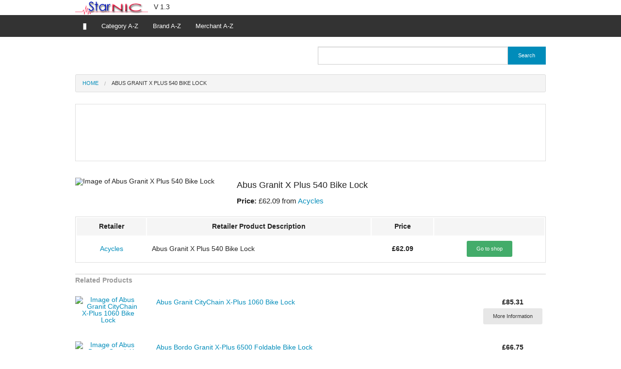

--- FILE ---
content_type: text/html;charset=utf-8
request_url: https://www.starnic.net/product/Abus-Granit-X-Plus-540-Bike-Lock.html
body_size: 3607
content:
<!DOCTYPE HTML>
<html lang=en>
<head>
<!-- Google tag (gtag.js) -->
<script async src="https://www.googletagmanager.com/gtag/js?id=G-G2E286BDWD"></script>
<script>window.dataLayer=window.dataLayer||[];function gtag(){dataLayer.push(arguments);}gtag('js',new Date());gtag('config','G-G2E286BDWD');</script>
<!-- Start cookieyes banner --> <script id=cookieyes type="text/javascript" src="https://cdn-cookieyes.com/client_data/c30821e603b3ae4893d37d46/script.js"></script> <!-- End cookieyes banner -->
<!-- Google tag (gtag.js) 
<script async src="https://www.googletagmanager.com/gtag/js?id=G-79PHR29MF1"></script>
<script>
  window.dataLayer = window.dataLayer || [];
  function gtag(){dataLayer.push(arguments);}
  gtag('js', new Date());

  gtag('config', 'G-79PHR29MF1');
</script> -->
<!-- Google tag (gtag.js) -->
<script async src="https://www.googletagmanager.com/gtag/js?id=G-G2E286BDWD"></script>
<script>window.dataLayer=window.dataLayer||[];function gtag(){dataLayer.push(arguments);}gtag('js',new Date());gtag('config','G-G2E286BDWD');</script>
<!-- VictoriaIT tag (gtag.js) -->
<meta name=google-site-verification content=ScsN64LS2s37AXykS25EiEsLDtr1fbtJo1EWI3hrvHg />
<script defer data-domain=starnic.net src="https://analytics.victoriait.au/js/script.js"></script>
<script async src="https://pagead2.googlesyndication.com/pagead/js/adsbygoogle.js?client=ca-pub-3926239791346195" crossorigin=anonymous></script>
<meta name=viewport content='width=device-width, initial-scale=1.0'/>
<title>Abus Granit X Plus 540 Bike Lock | StarNIC</title>
<meta name=description content='Price search results for Abus Granit X Plus 540 Bike Lock'/>
<meta name=keywords content='Abus Granit X Plus 540 Bike Lock'/>
<meta name=google-site-verification content=ScsN64LS2s37AXykS25EiEsLDtr1fbtJo1EWI3hrvHg />
<link rel=stylesheet href='/html/vendor/foundation.min.css'/>
<link rel=stylesheet href='/html/default.css'/>
<script src='/html/vendor/jquery.min.js'></script>
<script src='/html/vendor/foundation.min.js'></script>
<link rel="shortcut icon" href="https://www.starnic.net/favicon.ico">
<link rel=dns-prefetch href='//analytics.victoriait.au'/>
<link rel=alternate href="https://www.starnic.net/" hreflang=en />
<script type="application/ld+json">
        {
          "@context": "https://schema.org",
          "@type": "Organization",
          "name": "StarNIC",
          "url": "https://www.starnic.net/",
          "logo": "https://www.starnic.net/images/starnic.gif",
          "foundingDate": "2005"
        }
      </script>
<script type="application/ld+json">
        {
          "@context": "https://schema.org",
          "@type": "WebSite",
          "name": "StarNIC",
          "url": "https://www.starnic.net/",
          "potentialAction": {
            "@type": "SearchAction",
            "target": "https://www.starnic.net/?q={search_term_string}",
            "query-input": "required name=search_term_string"
          }
        }
      </script>
<script data-cfasync="false" nonce="527c5688-1216-4872-8632-7a93d7770e20">try{(function(w,d){!function(j,k,l,m){if(j.zaraz)console.error("zaraz is loaded twice");else{j[l]=j[l]||{};j[l].executed=[];j.zaraz={deferred:[],listeners:[]};j.zaraz._v="5874";j.zaraz._n="527c5688-1216-4872-8632-7a93d7770e20";j.zaraz.q=[];j.zaraz._f=function(n){return async function(){var o=Array.prototype.slice.call(arguments);j.zaraz.q.push({m:n,a:o})}};for(const p of["track","set","debug"])j.zaraz[p]=j.zaraz._f(p);j.zaraz.init=()=>{var q=k.getElementsByTagName(m)[0],r=k.createElement(m),s=k.getElementsByTagName("title")[0];s&&(j[l].t=k.getElementsByTagName("title")[0].text);j[l].x=Math.random();j[l].w=j.screen.width;j[l].h=j.screen.height;j[l].j=j.innerHeight;j[l].e=j.innerWidth;j[l].l=j.location.href;j[l].r=k.referrer;j[l].k=j.screen.colorDepth;j[l].n=k.characterSet;j[l].o=(new Date).getTimezoneOffset();if(j.dataLayer)for(const t of Object.entries(Object.entries(dataLayer).reduce((u,v)=>({...u[1],...v[1]}),{})))zaraz.set(t[0],t[1],{scope:"page"});j[l].q=[];for(;j.zaraz.q.length;){const w=j.zaraz.q.shift();j[l].q.push(w)}r.defer=!0;for(const x of[localStorage,sessionStorage])Object.keys(x||{}).filter(z=>z.startsWith("_zaraz_")).forEach(y=>{try{j[l]["z_"+y.slice(7)]=JSON.parse(x.getItem(y))}catch{j[l]["z_"+y.slice(7)]=x.getItem(y)}});r.referrerPolicy="origin";r.src="/cdn-cgi/zaraz/s.js?z="+btoa(encodeURIComponent(JSON.stringify(j[l])));q.parentNode.insertBefore(r,q)};["complete","interactive"].includes(k.readyState)?zaraz.init():j.addEventListener("DOMContentLoaded",zaraz.init)}}(w,d,"zarazData","script");window.zaraz._p=async d$=>new Promise(ea=>{if(d$){d$.e&&d$.e.forEach(eb=>{try{const ec=d.querySelector("script[nonce]"),ed=ec?.nonce||ec?.getAttribute("nonce"),ee=d.createElement("script");ed&&(ee.nonce=ed);ee.innerHTML=eb;ee.onload=()=>{d.head.removeChild(ee)};d.head.appendChild(ee)}catch(ef){console.error(`Error executing script: ${eb}\n`,ef)}});Promise.allSettled((d$.f||[]).map(eg=>fetch(eg[0],eg[1])))}ea()});zaraz._p({"e":["(function(w,d){})(window,document)"]});})(window,document)}catch(e){throw fetch("/cdn-cgi/zaraz/t"),e;};</script></head>
<body><noscript><meta HTTP-EQUIV="refresh" content="0;url='http://www.starnic.net/product/Abus-Granit-X-Plus-540-Bike-Lock.html?PageSpeed=noscript'" /><style><!--table,div,span,font,p{display:none} --></style><div style="display:block">Please click <a href="http://www.starnic.net/product/Abus-Granit-X-Plus-540-Bike-Lock.html?PageSpeed=noscript">here</a> if you are not redirected within a few seconds.</div></noscript>
<div class=row>
<div class='small-12 columns'>
<td><a href="https://www.starnic.net"><img name=header_r1_c1 src="https://www.starnic.net/images/starnic.gif" width=150 height=48 border=0 id=header_r1_c1 alt=StarNIC /></a></td>
<td valign=bottom class=vr>&nbsp;&nbsp;V 1.3</td>
</div>
</div>
<div class=contain-to-grid>
<nav class=top-bar data-topbar role=navigation>
<ul class=title-area>
<li class=name>
<h1><a href='/'>&#9646;</a></h1>
</li>
<li class=toggle-topbar><a href='#'>&#x2630;</a></li>
</ul>
<section class=top-bar-section>
<ul class=left>
<li><a href='/category/'>Category A-Z</a></li>
<li><a href='/brand/'>Brand A-Z</a></li>
<li><a href='/merchant/'>Merchant A-Z</a></li>
</ul>
</section>
<!--

    <section class='top-bar-section'>

      <ul class='right'>

        <li><a href='/example.php'>Example Page</a></li>

      </ul>

    </section>

    -->
</nav>
</div>
<div class=row>
<div class='small-12 medium-6 columns'>
&nbsp;
</div>
<div class='small-12 medium-6 columns'>
<div class=pt_se>
<p>
<form name=search action='/search.php'>
<div class='row collapse'>
<div class='small-10 columns'>
<input required=required type=text name=q value=''>
</div>
<div class='small-2 columns'>
<button class='button tiny postfix'>Search</button>
</div>
</div>
</form>
</p>
</div>
</div>
</div>
<div class=row>
<div class='small-12 columns'>
<ul class=breadcrumbs>
<li><a href='/'>Home</a></li>
<li class=current><a href='#'>Abus Granit X Plus 540 Bike Lock</a></li>
</ul>
</div>
</div>
<div class='pt_ba row'>
<div class='small-12 columns'>
</div>
</div>
<br/>
<div class='row pt_pr'>
<div class='small-12 columns'>
<table>
<td>
<div align=center>
<!-- Start StarNIC Products Pages ads -->
<style type="text/css">.adslot_1{width:320px;height:50px}@media (min-width:500px){.adslot_1{width:468px;height:60px}}@media (min-width:800px){.adslot_1{width:728px;height:90px}}</style>
<ins class="adsbygoogle adslot_1" style="display:inline-block;" data-full-width-responsive=true data-ad-client=ca-pub-3926239791346195 data-ad-slot=1568856960></ins>
<script async src="//pagead2.googlesyndication.com/pagead/js/adsbygoogle.js"></script>
<script>(adsbygoogle=window.adsbygoogle||[]).push({});</script>
<!-- Stop StarNIC Products Pages ads -->
</div>
</td>
</table>
</div>
</div><br/>
<!-- div class='row pt_p' -->
<div class='row pt_p' itemscope itemtype='http://schema.org/Product'>
<div class='small-2 columns show-for-small-only'>&nbsp;</div>
<div class='small-8 medium-4 columns'><img alt='Image of Abus Granit X Plus 540 Bike Lock' src='http://www.acycles.co.uk/media/produits/Abus/Antivol_U_Abus_Granit_X_Plus_540.jpg'/></div>
<div class='small-2 columns show-for-small-only'>&nbsp;</div>
<div class='medium-8 columns'>
<h1 itemprop=name>Abus Granit X Plus 540 Bike Lock</h1>
<p>
<strong>Price:</strong>
<!-- ?php print tapestry_price($product_main["price"]); ?> from -->
<span itemprop=offers itemscope itemtype='http://schema.org/Offer'>
<span itemprop=priceCurrency content=GBP />
<span itemprop=price content=62.09>&pound;62.09</span> from </span>
<a href='/jump.php?id=30232'>Acycles</a>
</p>
</div>
</div>
<div class='row pt_pr'>
<div class='small-12 columns'>
<table>
<thead>
<tr>
<th>Retailer</th>
<th class=hide-for-small-only>Retailer Product Description</th>
<th>Price</th>
<th>&nbsp;</th>
</tr>
</thead>
<tbody>
<tr>
<td class=pt_pr_mtext><a href='/jump.php?id=30232'>Acycles</a></td>
<td class=hide-for-small-only>Abus Granit X Plus 540 Bike Lock</td>
<td class=pt_pr_price>&pound;62.09</td>
<td class=pt_pr_visit><a class='button tiny radius success' target=_BLANK href='/jump.php?id=30232'>Go to shop</a></td>
</tr>
</tbody>
</table>
</div>
</div>
<div class='row pt_rp'>
<div class='small-12 columns'>
<h2>Related Products</h2>
</div>
</div>
<div class=pt_sr>
<div class='row pt_sr_each'>
<div class='small-2 columns show-for-small-only'>&nbsp;</div>
<div class='small-8 medium-2 columns'>
<div class=pt_sr_image_container>
<a href='/product/Abus-Granit-CityChain-X-Plus-1060-Bike-Lock.html'><img alt='Image of Abus Granit CityChain X-Plus 1060 Bike Lock' class=pt_sr_image src='http://www.acycles.co.uk/media/produits/Abus/Antivol_Velo_Abus_Granit_CityChain_X-Plus_1060.jpg'/></a>
</div>
</div>
<div class='small-2 columns show-for-small-only'>&nbsp;</div>
<div class='medium-8 columns'>
<h4>
<a href='/product/Abus-Granit-CityChain-X-Plus-1060-Bike-Lock.html'>Abus Granit CityChain X-Plus 1060 Bike Lock</a>
</h4>
</div>
<div class='medium-2 columns pt_sr_each_price'>
<span class=pt_sr_from></span>
<span class=pt_sr_price>&pound;85.31</span>
<br/>
<a class='button tiny radius secondary' href='/product/Abus-Granit-CityChain-X-Plus-1060-Bike-Lock.html'>More Information</a>
</div>
<div class='small-12 columns show-for-small-only'><hr/></div>
</div>
<div class='row pt_sr_each'>
<div class='small-2 columns show-for-small-only'>&nbsp;</div>
<div class='small-8 medium-2 columns'>
<div class=pt_sr_image_container>
<a href='/product/Abus-Bordo-Granit-X-Plus-6500-Foldable-Bike-Lock.html'><img alt='Image of Abus Bordo Granit X-Plus 6500 Foldable Bike Lock' class=pt_sr_image src='http://www.acycles.co.uk/media/produits/Abus/Antivol_Velo_Abus_Bordo_Granit_X-Plus_6500_1.jpg'/></a>
</div>
</div>
<div class='small-2 columns show-for-small-only'>&nbsp;</div>
<div class='medium-8 columns'>
<h4>
<a href='/product/Abus-Bordo-Granit-X-Plus-6500-Foldable-Bike-Lock.html'>Abus Bordo Granit X-Plus 6500 Foldable Bike Lock</a>
</h4>
</div>
<div class='medium-2 columns pt_sr_each_price'>
<span class=pt_sr_from></span>
<span class=pt_sr_price>&pound;66.75</span>
<br/>
<a class='button tiny radius secondary' href='/product/Abus-Bordo-Granit-X-Plus-6500-Foldable-Bike-Lock.html'>More Information</a>
</div>
<div class='small-12 columns show-for-small-only'><hr/></div>
</div>
<div class='row pt_sr_each'>
<div class='small-2 columns show-for-small-only'>&nbsp;</div>
<div class='small-8 medium-2 columns'>
<div class=pt_sr_image_container>
<a href='/product/Abus-1200-Web-Bike-Lock.html'><img alt='Image of Abus 1200 Web Bike Lock' class=pt_sr_image src='http://www.acycles.co.uk/media/produits/Abus/Antivol_Velo_Abus_1200_Web.jpg'/></a>
</div>
</div>
<div class='small-2 columns show-for-small-only'>&nbsp;</div>
<div class='medium-8 columns'>
<h4>
<a href='/product/Abus-1200-Web-Bike-Lock.html'>Abus 1200 Web Bike Lock</a>
</h4>
</div>
<div class='medium-2 columns pt_sr_each_price'>
<span class=pt_sr_from></span>
<span class=pt_sr_price>&pound;7.68</span>
<br/>
<a class='button tiny radius secondary' href='/product/Abus-1200-Web-Bike-Lock.html'>More Information</a>
</div>
<div class='small-12 columns show-for-small-only'><hr/></div>
</div>
</div> <br/>
<div class='row pt_pr'>
<div class='small-12 columns'>
<table>
<td>
<div align=center>
<!-- Start StarNIC Products Pages ads -->
<style type="text/css">.adslot_1{width:320px;height:50px}@media (min-width:500px){.adslot_1{width:468px;height:60px}}@media (min-width:800px){.adslot_1{width:728px;height:90px}}</style>
<ins class="adsbygoogle adslot_1" style="display:inline-block;" data-full-width-responsive=true data-ad-client=ca-pub-3926239791346195 data-ad-slot=1568856960></ins>
<script async src="//pagead2.googlesyndication.com/pagead/js/adsbygoogle.js"></script>
<script>(adsbygoogle=window.adsbygoogle||[]).push({});</script>
<!-- Stop StarNIC Products Pages ads -->
</div>
</td>
</table>
</div>
</div><br/>
<hr>
<div align=center>
Online Shopping Price Comparison UK &copy; StarNIC 2016 - 2025 All rights reserved.
<br/><br/>
Designated trademarks brands Logos and certain artworks used <br/>on StarNIC.net are the property of their respective owners.
</div>
<script src="https://www.dwin2.com/pub.2168589.min.js"></script>
<script type="text/javascript">window.tdlcAsyncInit=function(){TDLinkConverter.init({});};var tdlc_1d43f5s_a=new Date();tdlc_1d43f5s_a.setMinutes(0);tdlc_1d43f5s_a.setSeconds(0);var tdlc_1d43f5s_seconds=parseInt(tdlc_1d43f5s_a.getTime()/1000);(function(d,s,id){var js,fjs=d.getElementsByTagName(s)[0];if(d.getElementById(id)){return;}js=d.createElement(s);js.id=id;js.src="https://clk.tradedoubler.com/lc?a(958873)rand("+tdlc_1d43f5s_seconds+")";fjs.parentNode.insertBefore(js,fjs);}(document,"script","tdlc-jssdk"));</script>
<script>$(document).foundation();</script>
</body>
</html>

--- FILE ---
content_type: text/html; charset=utf-8
request_url: https://www.google.com/recaptcha/api2/aframe
body_size: 267
content:
<!DOCTYPE HTML><html><head><meta http-equiv="content-type" content="text/html; charset=UTF-8"></head><body><script nonce="8kV-VVQsDcJljepsG-l4nA">/** Anti-fraud and anti-abuse applications only. See google.com/recaptcha */ try{var clients={'sodar':'https://pagead2.googlesyndication.com/pagead/sodar?'};window.addEventListener("message",function(a){try{if(a.source===window.parent){var b=JSON.parse(a.data);var c=clients[b['id']];if(c){var d=document.createElement('img');d.src=c+b['params']+'&rc='+(localStorage.getItem("rc::a")?sessionStorage.getItem("rc::b"):"");window.document.body.appendChild(d);sessionStorage.setItem("rc::e",parseInt(sessionStorage.getItem("rc::e")||0)+1);localStorage.setItem("rc::h",'1767305861522');}}}catch(b){}});window.parent.postMessage("_grecaptcha_ready", "*");}catch(b){}</script></body></html>

--- FILE ---
content_type: text/css
request_url: https://www.starnic.net/html/default.css
body_size: 284
content:
  body {
    font-size: 14px;
  }

  
  /* menu */
  .pt_me { 

  }
  .pt_me p {
    font-size: 14px;
    margin-bottom: 14px;
  }


  /* searchform */
  .pt_se { 

  }
  .pt_se button,.pt_se input {
    margin:0;
  }


  /* featured */
  .pt_fp { 

  }
  .pt_fp_each {
    text-align:center;
    font-size: 14px;
    line-height:1.8em;
  }
  .pt_fp_name {

  }
  .pt_fp_image {
    border: 0;
    height:100px;
    max-width:none;
  }
  .pt_fp_from {
    font-style: italic;
  }
  .pt_fp_price {
    font-weight: bold;
  }
  .pt_fp h2 {
    border-top: 1px solid #ccc;
    padding-top: 3px;
    font-size: 14px;
    font-weight: bold;
    color: #999;
  }


  /* atoz */
  .pt_az { 

  }
  .pt_az h4, .pt_az li {
    font-size: 14px;
  }
  .pt_az_img {
    text-align: center;
  }

  
  /* banner */
  .pt_ba { 

  }
  .pt_ba hr {
    border-top: 1px solid #ccc;
    margin: 0;
    padding: 0;
  }
  .pt_ba h2,.pt_ba h3 {
    white-space: nowrap;
    font-size: 14px;
    color: #999;
  }
  .pt_ba h2 {
    float: left;
    white-space: nowrap;
  }
  .pt_ba h3 {
    float: right;
    white-space: nowrap;
  }


  /* searchresults */
  .pt_sr { 

  }
  .pt_sr_each {
    margin-top:15px;
  }
  .pt_sr_each_price {
    text-align:center;
    font-size: 14px;
    line-height:1.8em;
  }
  .pt_sr_image_container {
    text-align: center;
  }
  .pt_sr_image {
    border: 0;
  }
  .pt_sr_from {
    font-style: italic;
  }
  .pt_sr_price {
    font-weight: bold;
  }
  .pt_pr_visit a {
    white-space: nowrap;
  }
  .pt_sr h4 {
    font-size: 14px;
  }
  .pt_sr h4 img {
    vertical-align: baseline;
  }
  .pt_sr p {
    font-size: 13px;
    text-align: justify;
  }

  
  /* searchfilters */
  .pt_sf {

  }
  .pt_sf label {
    font-size: 14px;
    font-weight: bold;
  }
  .pt_sf_price {

  }
  .pt_sf_submit {
    top: -0.1rem;
  }

  
  /* product */
  .pt_p {

  }
  .pt_p img {
    margin-bottom: 20px;
  }
  .pt_p h1 {
    font-size: 18px;
  }
  .pt_p p {
    text-align: justify;
    font-size: 15px;
  }
  .pt_p p img {
    vertical-align: -20px;
  }


  /* prices */
  .pt_pr {

  }
  .pt_pr table {
    width: 100%;
  }
  .pt_pr table th {
    text-align: center;
  }
  .pt_pr_mlogo {
    text-align: center;
  }
  .pt_pr_mtext {
    text-align: center;
  }
  .pt_pr_price {
    font-weight: bold;
    text-align: center;
  }
  .pt_pr_visit {
    text-align: center;
  }
  .pt_pr_visit a {
    margin: 0;
  }


  /* related */
  .pt_rp { 

  }
  .pt_rp h2 {
    border-top: 1px solid #ccc;
    padding-top: 3px;
    font-size: 14px;
    font-weight: bold;
    color: #999;
  }


  /* foundation overrides */
  .top-bar {
    padding-left: 15px;
  }
  .top-bar input[type="text"], .top-bar button {
    font-size: 0.77778rem;
    position: relative;
    top: 7px;
    height: auto;
    padding-top: 0.35rem;
    padding-bottom: 0.35rem;
    font-size: 0.75rem;
  }
  .top-bar .preloader {
    height: 20px;
    width: 20px;
    left: 1em !important;
    margin-left: 0px !important;
    margin-top: 0px !important;
    margin-bottom: 0px !important;
    position: absolute !important;
    top: 14px !important;
  }
  .breadcrumbs {
    margin-bottom: 10px !important;
  }

  :focus {outline:none;}
  ::-moz-focus-inner {border:0;}
